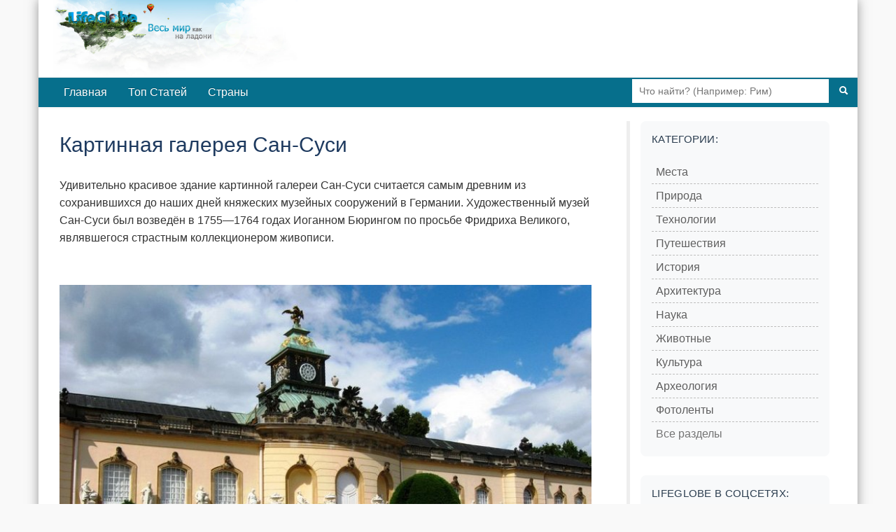

--- FILE ---
content_type: text/html; charset=utf-8
request_url: https://lifeglobe.net/entry/4558
body_size: 5297
content:
<!DOCTYPE html><html lang="ru"><head><title>Картинная галерея Сан-Суси</title><meta charset="UTF-8"><meta name="viewport" content="width=device-width, initial-scale=1.0"><link rel="icon" type="image/x-icon" href="/favicon.ico"><link rel="shortcut icon" type="image/x-icon" href="/favicon.ico"><meta property="og:type" content="article"><meta property="og:title" content="Картинная галерея Сан-Суси"><meta name="description" content="Удивительно красивое здание картинной галереи Сан-Суси считается самым древним из сохранившихся до наших дней княжеских музейных сооружений в Германии."><meta property="og:image" content="https://lifeglobe.net/x/entry/4558/4089701334_725d6bf2bb_b.jpg"><meta property="og:image:type" content="image/jpeg"><meta property="og:image:width" content="800"><meta property="og:image:height" content="533"><meta property="og:url" content="https://lifeglobe.net/entry/4558"><script type="text/javascript">window.q=[];window.$=function(f){q.push(f)}</script><link rel="canonical" href="https://lifeglobe.net/entry/4558"><link rel="preload" as="image" href="/x/entry/4558/4089701334_725d6bf2bb_b.jpg" fetchpriority="high"><link rel="stylesheet" href="/vite/variables.css"><link rel="stylesheet" href="/vite/base.css"><link rel="stylesheet" href="/vite/article.css"><link rel="stylesheet" href="/vite/desktop.css" media="(min-width: 1024px)"><link rel="stylesheet" href="/vite/sidebar.css" media="(min-width: 768px)"><meta name="yandex-verification" content="4975296564080316"></head><body><!--#topBar--><div class="container page logo"><div id="header"><a id="logoLink" href="/" title="LifeGlobe.net - главная"></a><br clear="all"></div><div class="navbar navbar-inverse"><div class="navbar-inner"><div class="searchBar"><form method="get" action="/search"><input type="text" name="q" placeholder="Что найти? (Например: Рим)"><button type="submit" aria-label="Поиск"><i class="icon-search icon-white"></i></button></form></div><ul class="nav"><li><a href="/">Главная</a></li><li><a href="/top">Топ Статей</a></li><li><a href="/countries">Страны</a></li></ul></div></div><div class="row page-container"><main class="span8" id="page-content"><div class="span8"><style>.postBody { position: relative; }
.entry-edit-icon { position: absolute; top: 0; right: 0; opacity: 0.6; transition: opacity 0.2s; }
.entry-edit-icon:hover { opacity: 1; }
.entry-edit-icon a { color: #666; font-size: 20px; text-decoration: none; display: inline-block; padding: 5px; }
.entry-edit-icon a:hover { color: #0088cc; }
.credits .editorialNote { color: #555; font-size: 12px; font-weight: 400; }
.credits .editorialNote + .editorialNote { padding-left: 12px; }
</style><div class="postBody"><h1>Картинная галерея Сан-Суси</h1> <p>Удивительно красивое здание картинной галереи Сан-Суси считается самым древним из сохранившихся до наших дней княжеских музейных сооружений в Германии. Художественный музей Сан-Суси был возведён в 1755—1764 годах Иоганном Бюрингом по просьбе Фридриха Великого, являвшегося страстным коллекционером живописи.&nbsp;</p> <p><img fetchpriority="high" title="Картинная галерея Сан-Суси" src="/x/entry/4558/4089701334_725d6bf2bb_b.jpg" alt="Картинная галерея Сан-Суси" width="770" height="577" decoding="async"></p> <div class="entryPosition"><strong>Запись относится к месту: <a href="/place/189">Потсдам</a></strong></div> <p>В 1961 году, когда готова была лишь внешняя часть галереи, известный французский писатель Жан-Батист Аржан отправил Фридриху II письмо, в котором восхищался строящимся зданием и называл самым красивым сооружением после собора Святого Петра в Риме.</p> <p><img title="Художественный музей" src="/x/entry/4558/8506736.jpg" alt="Художественный музей" width="770" height="507" loading="lazy" decoding="async"></p> <p>Бюринг возвёл вытянутое приземистое здание, обращённый к саду фасад которого украшен 18ю мраморными скульптурами, стоящими в простенках между доходящими до пола окнами.</p> <p><a href="/entry/4558"><img title="Картинная галерея Сан-Суси" src="/x/entry/4558/Bildergalerie_Potsdam.JPG" alt="Картинная галерея Сан-Суси" width="770" height="577" loading="lazy" decoding="async"></a></p> <p>Скульптуры, выполненные Хеймюллером и Бенкертом, являются аллегорическими образами искусств и наук.&nbsp;Центр музея венчает необычный красивый купол.</p> <p><img title="Купол" src="/x/entry/4558/b-1.jpg" alt="Купол" width="770" height="608" loading="lazy" decoding="async"></p> <p>Галерея находится в восточной части <a href="/entry/4567" target="_blank">дворцово-паркового ансамбля Сан-Суси</a>. Сегодня здесь хранится колоссальная коллекция итальянской, голландской и французской живописи, экспозиционирующаяся в роскошных интерьерах здания, с позолоченными орнаментами потолков мраморными полами.</p> <p><img title="Картины" src="/x/entry/4558/Potsdam_Schloss_Sanssouci_Bildergalerie.jpg" alt="Картины" width="763" height="566" loading="lazy" decoding="async"><img title="Галерея" src="/x/entry/4558/Sanssouci_Bildergalerie.jpg" alt="Галерея" width="770" height="494" loading="lazy" decoding="async"></p> <p>Картины висят в массивных позолоченных рамах на зелёных барочных стенах.</p> <p><img title="Современность" src="/x/entry/4558/bildergalerie.jpg" alt="Современность" width="740" height="400" loading="lazy" decoding="async"><img title="Зал" src="/x/entry/4558/f.jpg" alt="Зал" width="770" height="511" loading="lazy" decoding="async"><img title="Караваджо" src="/x/entry/4558/The_Incredulity_of_Saint_Thomas_by_Caravaggio.jpg" alt="Караваджо" width="770" height="558" loading="lazy" decoding="async"></p> <p>Зеркальный зал Картинной галереи.</p> <p><img title="Зал Зеркал" src="/x/entry/4558/1.jpg" alt="Зал Зеркал" width="770" height="511" loading="lazy" decoding="async"></p> <p>После Второй Мировой войны многие бесценные полотна были утрачены, часть из них сегодня висят в частных коллекциях российских олигархов, а в картинной галерее Сан-Суси на месте похищенных полотен символически висит несколько пустых рам, в память о потерянных картинах .</p> <p><img title="Галерея Сан-Суси" src="/x/entry/4558/Sanssouci_B.jpg" alt="Галерея Сан-Суси" width="770" height="577" loading="lazy" decoding="async"><img title="Картинная галерея сзади" src="/x/entry/4558/neuekammernsanssouci.jpg" alt="Картинная галерея сзади" width="770" height="511" loading="lazy" decoding="async"></p> </div><p class="meta postDetails"><span title="Обновлено">Обновлено: <time datetime="2013-02-03T12:42:32.000Z">3 февраля 2013</time></span>  | Категории:  <a href="/?t=PLACES">Места</a>, <a href="/?t=HISTORY">История</a>, <a href="/?t=ARCHITECTURE">Архитектура</a></p><div class="credits"><span class="vote details"><div class="shareTitle">Оцените статью, поделившись с друзьями</div><div class="share-buttons-root"></div><div class="shareTitle">Либо с помощью кнопки:</div><!-- React voting buttons--><div class="voting-buttons-root" data-entry-id="4558" data-rating="3"></div><hr></span><span class="editorialNote">Редакция LifeGlobe.net</span><span class="editorialNote">Просмотров: 10116</span></div><h3 class="related-title">Другие материалы об этом месте</h3><ul class="related"><li><!-- Blog entry--><a class="title" href="/entry/4555" id="se4555"><img src="/art/4555.jpg" width="180" height="180" data-link="se4555" alt="" loading="lazy" decoding="async"/>Новый дворец в Потсдаме</a></li><li><!-- Blog entry--><a class="title" href="/entry/4554" id="se4554"><img src="/art/4554.jpg" width="180" height="180" data-link="se4554" alt="" loading="lazy" decoding="async"/>Дворец Шарлоттенхоф в Потсдаме</a></li><li><!-- Blog entry--><a class="title" href="/entry/4553" id="se4553"><img src="/art/4553.jpg" width="180" height="180" data-link="se4553" alt="" loading="lazy" decoding="async"/>Оранжерейный дворец в Потсдаме</a></li><li><!-- Blog entry--><a class="title" href="/entry/15709" id="se15709"><img src="/art/15709.jpg" width="180" height="180" data-link="se15709" alt="" loading="lazy" decoding="async"/>Экзотическая насосная станция в Потсдаме</a></li><li><!-- Blog entry--><a class="title" href="/entry/14107" id="se14107"><img src="/art/14107.jpg" width="180" height="180" data-link="se14107" alt="" loading="lazy" decoding="async"/>Башня Эйнштейна - обсерватория в честь великого ученого</a></li><li><!-- Blog entry--><a class="title" href="/entry/4567" id="se4567"><img src="/art/4567.jpg" width="180" height="180" data-link="se4567" alt="" loading="lazy" decoding="async"/>Сан-Суси. Дворцово-парковый ансамбль в Потсдаме</a></li><li><!-- Blog entry--><a class="title" href="/entry/4564" id="se4564"><img src="/art/4564.jpg" width="180" height="180" data-link="se4564" alt="" loading="lazy" decoding="async"/>Дворец Сан-Суси в Потсдаме</a></li><li><!-- Blog entry--><a class="title" href="/entry/4562" id="se4562"><img src="/art/4562.jpg" width="180" height="180" data-link="se4562" alt="" loading="lazy" decoding="async"/>Храм Дружбы в Сан-Суси</a></li><li><!-- Blog entry--><a class="title" href="/entry/4561" id="se4561"><img src="/art/4561.jpg" width="180" height="180" data-link="se4561" alt="" loading="lazy" decoding="async"/>Античный храм в Сан-Суси</a></li><li><!-- Blog entry--><a class="title" href="/entry/4560" id="se4560"><img src="/art/4560.jpg" width="180" height="180" data-link="se4560" alt="" loading="lazy" decoding="async"/>Церковь Фриденскирхе в Сан-Суси</a></li></ul><a name="comments"></a><div id="commentBox" data-type="blog" data-id="4558" data-user-role="0"></div><a name="comments-end"></a><!-- Admin components (only for admins and authors)--><!-- Related content manager React component (only for admins)--><!-- Structured data for search engines--><script type="application/ld+json">{"@context":"https://schema.org","@type":"Article","headline":"Картинная галерея Сан-Суси","description":"Удивительно красивое здание картинной галереи Сан-Суси считается самым древним из сохранившихся до наших дней княжеских музейных сооружений в Германии.","image":"https://lifeglobe.net/x/entry/4558/4089701334_725d6bf2bb_b.jpg","datePublished":"2013-01-12T17:58:37.000Z","dateModified":"2013-02-03T12:42:32.000Z"}</script></div></main><div class="span3" id="right-col"><div class="block menu-block"><h4>Категории:</h4><div class="menu2cols"><ul class="menu"><li><i>></i><a href="/?t=PLACES">Места</a></li><li><i>></i><a href="/?t=NATURE">Природа</a></li><li><i>></i><a href="/?t=TECHNOLOGIES">Технологии</a></li><li><i>></i><a href="/?t=TRAVEL">Путешествия</a></li><li><i>></i><a href="/?t=HISTORY">История</a></li><li><i>></i><a href="/?t=ARCHITECTURE">Архитектура</a></li></ul><ul class="menu"><li><i>></i><a href="/science">Наука</a></li><li><i>></i><a href="/animals">Животные</a></li><li><i>></i><a href="/culture">Культура</a></li><li><i>></i><a href="/archeology">Археология</a></li><li><i>></i><a href="/photos">Фотоленты</a></li></ul></div><div class="menu-all-sections"><a class="menu-all-sections__link" href="/sections">Все разделы</a></div></div><div class="block"><h4>LifeGlobe в Соцсетях:</h4><div class="social-links"><a href="https://vk.com/club16321937" rel="nofollow noopener noreferrer" target="_blank"><img src="/media/share/vk.png" alt="VK"></a></div></div><div class="block menu-block"><h4>Континенты</h4><div class="menu2cols"><ul class="menu"><li><i>»</i><a href="/place/69">Австралия</a></li><li><i>»</i><a href="/place/159">Азия</a></li><li><i>»</i><a href="/place/46">Африка</a></li></ul><ul class="menu"><li><i>»</i><a href="/place/76">Европа</a></li><li><i>»</i><a href="/place/111">Северная Америка</a></li><li><i>»</i><a href="/place/113">Южная Америка</a></li></ul></div></div><div id="latestComments"><script>var latestCommentsData = [[16404, '/media/t128/16404.jpg', '/entry/16404', 'Исмаил аль-Джазари и первые кодовые замки: инженерные чудеса XII века', 39, 1],[16403, '/media/t128/16403.jpg', '/entry/16403', '7000 дата-центров в “неподходящем” климате: цена близости к рынку', 31, 1],[16399, '/media/t128/16399.jpg', '/entry/16399', 'Арктотерий ангустиденс - самый крупный медведь планеты', 41, 1],[16398, '/media/t128/16398.jpg', '/entry/16398', 'Почему запахи так легко пробуждают воспоминания', 35, 1],[16397, '/media/t128/16397.jpg', '/entry/16397', 'Когда Антарктида уже теряла лёд: что произошло 9 тысяч лет назад', 56, 1],[35, '/media/t128/35.jpg', '/blogs/details?id=35', 'Херсонес Таврический — история древнего города, археология и Новый Херсонес', 22097, 3],[16383, '/media/t128/16383.jpg', '/entry/16383', 'Планетарий Порту: путешествие по Вселенной под куполом Сералвеш', 108, 1],[16381, '/media/t128/16381.jpg', '/entry/16381', 'Глубинное золото Китая: находка, меняющая баланс', 169, 1],[16380, '/media/t128/16380.jpg', '/entry/16380', 'Неандертальцы научились добывать огонь 400 тысяч лет назад', 125, 1],[16379, '/media/t128/16379.jpg', '/entry/16379', 'Кинза и здоровье: что говорит наука о привычной зелени', 148, 1]];</script></div></div></div><div id="footer"><div class="inner">Использование материалов возможно только при условии размещения обратной ссылки © 2009-2026</div><small>Используя сайт, вы соглашаетесь с
 <a href="/policy">Политикой конфиденциальности</a>.</small><div class="menu"><a href="/contacts">Контакты</a> | <a href="/abouts">О сайте</a></div></div></div><script type="module" src="/vite/features-lazy.js"></script><script type="text/javascript">(function(m,e,t,r,i,k,a){m[i]=m[i]||function(){(m[i].a=m[i].a||[]).push(arguments)};
m[i].l=1*new Date();k=e.createElement(t),a=e.getElementsByTagName(t)[0],k.async=1,k.src=r,a.parentNode.insertBefore(k,a)})
(window, document, "script", "https://mc.yandex.ru/metrika/tag.js", "ym");

ym(56461897, "init", {
  clickmap:true,
  trackLinks:true,
  accurateTrackBounce:true
 });</script><noscript><div><img src="https://mc.yandex.ru/watch/56461897" style="position:absolute; left:-9999px;" alt=""/></div></noscript></body></html>

--- FILE ---
content_type: application/javascript
request_url: https://lifeglobe.net/vite/share.js
body_size: 10012
content:
import{r as t,j as e,c as n}from"./index-BQZHmxH8.js";function r(t){return t&&t.__esModule&&Object.prototype.hasOwnProperty.call(t,"default")?t.default:t}var o,i,a={exports:{}};const c=r((o||(o=1,i=a,function(){var t={}.hasOwnProperty;function e(){for(var t="",e=0;e<arguments.length;e++){var o=arguments[e];o&&(t=r(t,n(o)))}return t}function n(n){if("string"==typeof n||"number"==typeof n)return n;if("object"!=typeof n)return"";if(Array.isArray(n))return e.apply(null,n);if(n.toString!==Object.prototype.toString&&!n.toString.toString().includes("[native code]"))return n.toString();var o="";for(var i in n)t.call(n,i)&&n[i]&&(o=r(o,i));return o}function r(t,e){return e?t?t+" "+e:t+e:t}i.exports?(e.default=e,i.exports=e):window.classNames=e}()),a.exports));var s,l,u,d,w,p,h={exports:{}},f={exports:{}};function m(){if(l)return s;l=1;var t=1e3,e=60*t,n=60*e,r=24*n,o=365.25*r;function i(t,e,n){if(!(t<e))return t<1.5*e?Math.floor(t/e)+" "+n:Math.ceil(t/e)+" "+n+"s"}return s=function(a,c){c=c||{};var s,l=typeof a;if("string"===l&&a.length>0)return function(i){if((i=String(i)).length>100)return;var a=/^((?:\d+)?\.?\d+) *(milliseconds?|msecs?|ms|seconds?|secs?|s|minutes?|mins?|m|hours?|hrs?|h|days?|d|years?|yrs?|y)?$/i.exec(i);if(!a)return;var c=parseFloat(a[1]);switch((a[2]||"ms").toLowerCase()){case"years":case"year":case"yrs":case"yr":case"y":return c*o;case"days":case"day":case"d":return c*r;case"hours":case"hour":case"hrs":case"hr":case"h":return c*n;case"minutes":case"minute":case"mins":case"min":case"m":return c*e;case"seconds":case"second":case"secs":case"sec":case"s":return c*t;case"milliseconds":case"millisecond":case"msecs":case"msec":case"ms":return c;default:return}}(a);if("number"===l&&!1===isNaN(a))return c.long?i(s=a,r,"day")||i(s,n,"hour")||i(s,e,"minute")||i(s,t,"second")||s+" ms":function(o){if(o>=r)return Math.round(o/r)+"d";if(o>=n)return Math.round(o/n)+"h";if(o>=e)return Math.round(o/e)+"m";if(o>=t)return Math.round(o/t)+"s";return o+"ms"}(a);throw new Error("val is not a non-empty string or a valid number. val="+JSON.stringify(a))}}function g(){return u||(u=1,function(t,e){var n;function r(t){function r(){if(r.enabled){var t=r,o=+new Date,i=o-(n||o);t.diff=i,t.prev=n,t.curr=o,n=o;for(var a=new Array(arguments.length),c=0;c<a.length;c++)a[c]=arguments[c];a[0]=e.coerce(a[0]),"string"!=typeof a[0]&&a.unshift("%O");var s=0;a[0]=a[0].replace(/%([a-zA-Z%])/g,function(n,r){if("%%"===n)return n;s++;var o=e.formatters[r];if("function"==typeof o){var i=a[s];n=o.call(t,i),a.splice(s,1),s--}return n}),e.formatArgs.call(t,a),(r.log||e.log||function(){}.bind()).apply(t,a)}}return r.namespace=t,r.enabled=e.enabled(t),r.useColors=e.useColors(),r.color=function(t){var n,r=0;for(n in t)r=(r<<5)-r+t.charCodeAt(n),r|=0;return e.colors[Math.abs(r)%e.colors.length]}(t),"function"==typeof e.init&&e.init(r),r}(e=f.exports=r.debug=r.default=r).coerce=function(t){return t instanceof Error?t.stack||t.message:t},e.disable=function(){e.enable("")},e.enable=function(t){e.save(t),e.names=[],e.skips=[];for(var n=("string"==typeof t?t:"").split(/[\s,]+/),r=n.length,o=0;o<r;o++)n[o]&&("-"===(t=n[o].replace(/\*/g,".*?"))[0]?e.skips.push(new RegExp("^"+t.substr(1)+"$")):e.names.push(new RegExp("^"+t+"$")))},e.enabled=function(t){var n,r;for(n=0,r=e.skips.length;n<r;n++)if(e.skips[n].test(t))return!1;for(n=0,r=e.names.length;n<r;n++)if(e.names[n].test(t))return!0;return!1},e.humanize=m(),e.names=[],e.skips=[],e.formatters={}}(0,f.exports)),f.exports}const b=r(function(){if(p)return w;p=1;var t=(d||(d=1,function(t,e){var n={};function r(){var t;try{t=e.storage.debug}catch(r){}return!t&&"undefined"!=typeof process&&"env"in process&&(t=n.DEBUG),t}(e=h.exports=g()).log=function(){return"object"==typeof console&&console.log&&Function.prototype.apply.call(console.log,console,arguments)},e.formatArgs=function(t){var n=this.useColors;if(t[0]=(n?"%c":"")+this.namespace+(n?" %c":" ")+t[0]+(n?"%c ":" ")+"+"+e.humanize(this.diff),n){var r="color: "+this.color;t.splice(1,0,r,"color: inherit");var o=0,i=0;t[0].replace(/%[a-zA-Z%]/g,function(t){"%%"!==t&&(o++,"%c"===t&&(i=o))}),t.splice(i,0,r)}},e.save=function(t){try{null==t?e.storage.removeItem("debug"):e.storage.debug=t}catch(n){}},e.load=r,e.useColors=function(){return!("undefined"==typeof window||!window.process||"renderer"!==window.process.type)||"undefined"!=typeof document&&document.documentElement&&document.documentElement.style&&document.documentElement.style.WebkitAppearance||"undefined"!=typeof window&&window.console&&(window.console.firebug||window.console.exception&&window.console.table)||"undefined"!=typeof navigator&&navigator.userAgent&&navigator.userAgent.toLowerCase().match(/firefox\/(\d+)/)&&parseInt(RegExp.$1,10)>=31||"undefined"!=typeof navigator&&navigator.userAgent&&navigator.userAgent.toLowerCase().match(/applewebkit\/(\d+)/)},e.storage="undefined"!=typeof chrome&&void 0!==chrome.storage?chrome.storage.local:function(){try{return window.localStorage}catch(t){}}(),e.colors=["lightseagreen","forestgreen","goldenrod","dodgerblue","darkorchid","crimson"],e.formatters.j=function(t){try{return JSON.stringify(t)}catch(e){return"[UnexpectedJSONParseError]: "+e.message}},e.enable(r())}(0,h.exports)),h.exports)("jsonp");w=function(r,o,i){"function"==typeof o&&(i=o,o={});o||(o={});var a,c,s=o.prefix||"__jp",l=o.name||s+e++,u=o.param||"callback",d=null!=o.timeout?o.timeout:6e4,w=encodeURIComponent,p=document.getElementsByTagName("script")[0]||document.head;d&&(c=setTimeout(function(){h(),i&&i(new Error("Timeout"))},d));function h(){a.parentNode&&a.parentNode.removeChild(a),window[l]=n,c&&clearTimeout(c)}return window[l]=function(e){t("jsonp got",e),h(),i&&i(null,e)},r=(r+=(~r.indexOf("?")?"&":"?")+u+"="+w(l)).replace("?&","?"),t('jsonp req "%s"',r),(a=document.createElement("script")).src=r,p.parentNode.insertBefore(a,p),function(){window[l]&&h()}};var e=0;function n(){}return w}());var y=Object.defineProperty,v=Object.defineProperties,k=Object.getOwnPropertyDescriptors,j=Object.getOwnPropertySymbols,x=Object.prototype.hasOwnProperty,C=Object.prototype.propertyIsEnumerable,S=(t,e,n)=>e in t?y(t,e,{enumerable:!0,configurable:!0,writable:!0,value:n}):t[e]=n,O=(t,e)=>{for(var n in e||(e={}))x.call(e,n)&&S(t,n,e[n]);if(j)for(var n of j(e))C.call(e,n)&&S(t,n,e[n]);return t},W=(t,e)=>v(t,k(e)),_=(t,e)=>{var n={};for(var r in t)x.call(t,r)&&e.indexOf(r)<0&&(n[r]=t[r]);if(null!=t&&j)for(var r of j(t))e.indexOf(r)<0&&C.call(t,r)&&(n[r]=t[r]);return n};function N(t){return n=>{var r=n,{bgStyle:o={},borderRadius:i=0,iconFillColor:a="white",round:c=!1,size:s=64}=r,l=_(r,["bgStyle","borderRadius","iconFillColor","round","size"]);return e.jsxs("svg",W(O({viewBox:"0 0 64 64",width:s,height:s},l),{children:[c?e.jsx("circle",{cx:"32",cy:"32",r:"32",fill:t.color,style:o}):e.jsx("rect",{width:"64",height:"64",rx:i,ry:i,fill:t.color,style:o}),e.jsx("path",{d:t.path,fill:a})]}))}}class A extends Error{constructor(t){super(t),this.name="AssertionError"}}function H(t,e){if(!t)throw new A(e)}function E(t){const e=Object.entries(t).filter(([,t])=>null!=t).map(([t,e])=>`${encodeURIComponent(t)}=${encodeURIComponent(String(e))}`);return e.length>0?`?${e.join("&")}`:""}function z(t){var n=t,{beforeOnClick:r,children:o,className:i,disabled:a,disabledStyle:s={opacity:.6},forwardedRef:l,htmlTitle:u,networkLink:d,networkName:w,onClick:p,onShareWindowClose:h,openShareDialogOnClick:f=!0,opts:m,resetButtonStyle:g=!0,style:b,title:y,url:v,windowHeight:k=400,windowPosition:j="windowCenter",windowWidth:x=550}=n,C=_(n,["beforeOnClick","children","className","disabled","disabledStyle","forwardedRef","htmlTitle","networkLink","networkName","onClick","onShareWindowClose","openShareDialogOnClick","opts","resetButtonStyle","style","title","url","windowHeight","windowPosition","windowWidth"]);const S=c("react-share__ShareButton",{"react-share__ShareButton--disabled":!!a,disabled:!!a},i),N=O(O(g?{backgroundColor:"transparent",border:"none",padding:0,font:"inherit",color:"inherit",cursor:"pointer"}:{},b),a&&s);return e.jsx("button",W(O({},C),{className:S,onClick:async t=>{const e=d(v,m);if(!a){if(t.preventDefault(),r){const t=r();(n=t)&&("object"==typeof n||"function"==typeof n)&&"then"in n&&"function"==typeof n.then&&await t}var n,o,i;if(f){!function(t,e,n){var r=e,{height:o,width:i}=r,a=_(r,["height","width"]);const c=O({height:o,width:i,location:"no",toolbar:"no",status:"no",directories:"no",menubar:"no",scrollbars:"yes",resizable:"no",centerscreen:"yes",chrome:"yes"},a),s=window.open(t,"",Object.keys(c).map(t=>`${t}=${c[t]}`).join(", "));if(n){const t=window.setInterval(()=>{try{(null===s||s.closed)&&(window.clearInterval(t),n(s))}catch(e){}},1e3)}}(e,O({height:k,width:x},"windowCenter"===j?(o=x,i=k,{left:window.outerWidth/2+(window.screenX||window.screenLeft||0)-o/2,top:window.outerHeight/2+(window.screenY||window.screenTop||0)-i/2}):((t,e)=>({top:(window.screen.height-e)/2,left:(window.screen.width-t)/2}))(x,k)),h)}p&&p(t,e)}},ref:l,style:N,title:u,children:o}))}function P(n,r,o,i){const a=(t,a)=>{const c=o(t),s=O({},t);return Object.keys(c).forEach(t=>{delete s[t]}),e.jsx(z,W(O(O({},i),s),{forwardedRef:a,networkName:n,networkLink:r,opts:c}))};return a.displayName=`ShareButton-${n}`,t.forwardRef(a)}function R(n){var r=n,{children:o=t=>t,className:i,getCount:a,url:s}=r,l=_(r,["children","className","getCount","url"]);const u=function(){const e=t.useRef(!1);return t.useEffect(()=>(e.current=!0,()=>{e.current=!1}),[]),t.useCallback(()=>e.current,[])}(),[d,w]=t.useState(void 0),[p,h]=t.useState(!1);return t.useEffect(()=>{h(!0),a(s,t=>{u()&&(w(t),h(!1))})},[s]),e.jsx("span",W(O({className:c("react-share__ShareCount",i)},l),{children:!p&&void 0!==d&&o(d)}))}function I(t){const n=n=>e.jsx(R,O({getCount:t},n));return n.displayName=`ShareCount(${t.name})`,n}P("bluesky",function(t,{title:e,separator:n}){return H(t,"bluesky.url"),"https://bsky.app/intent/compose"+E({text:e?e+n+t:t})},t=>({title:t.title,separator:t.separator||" "}),{windowWidth:660,windowHeight:460,windowPosition:"windowCenter"}),P("email",function(t,{subject:e,body:n,separator:r}){return"mailto:"+E({subject:e,body:n?n+r+t:t})},t=>({subject:t.subject,body:t.body,separator:t.separator||" "}),{openShareDialogOnClick:!1,onClick:(t,e)=>{window.location.href=e}}),P("facebookmessenger",function(t,{appId:e,redirectUri:n,to:r}){return"https://www.facebook.com/dialog/send"+E({link:t,redirect_uri:n||t,app_id:e,to:r})},t=>({appId:t.appId,redirectUri:t.redirectUri,to:t.to}),{windowWidth:1e3,windowHeight:820}),P("facebook",function(t,{hashtag:e}){return H(t,"facebook.url"),"https://www.facebook.com/sharer/sharer.php"+E({u:t,hashtag:e})},t=>({hashtag:t.hashtag}),{windowWidth:550,windowHeight:400}),I(function(t,e){b(`https://graph.facebook.com/?id=${t}&fields=og_object{engagement}`,(t,n)=>{e(!t&&n&&n.og_object&&n.og_object.engagement?n.og_object.engagement.count:void 0)})}),P("hatena",function(t,{title:e}){return H(t,"hatena.url"),`http://b.hatena.ne.jp/add?mode=confirm&url=${t}&title=${e}`},t=>({title:t.title}),{windowWidth:660,windowHeight:460,windowPosition:"windowCenter"}),I(function(t,e){b("https://bookmark.hatenaapis.com/count/entry"+E({url:t}),(t,n)=>{e(null!=n?n:void 0)})}),P("instapaper",function(t,{title:e,description:n}){return H(t,"instapaper.url"),"http://www.instapaper.com/hello2"+E({url:t,title:e,description:n})},t=>({title:t.title,description:t.description}),{windowWidth:500,windowHeight:500,windowPosition:"windowCenter"}),P("line",function(t,{title:e}){return H(t,"line.url"),"https://social-plugins.line.me/lineit/share"+E({url:t,text:e})},t=>({title:t.title}),{windowWidth:500,windowHeight:500}),P("linkedin",function(t,{title:e,summary:n,source:r}){return H(t,"linkedin.url"),"https://linkedin.com/shareArticle"+E({url:t,mini:"true",title:e,summary:n,source:r})},({title:t,summary:e,source:n})=>({title:t,summary:e,source:n}),{windowWidth:750,windowHeight:600}),P("livejournal",function(t,{title:e,description:n}){return H(t,"livejournal.url"),"https://www.livejournal.com/update.bml"+E({subject:e,event:n})},t=>({title:t.title,description:t.description}),{windowWidth:660,windowHeight:460}),P("mailru",function(t,{title:e,description:n,imageUrl:r}){return H(t,"mailru.url"),"https://connect.mail.ru/share"+E({url:t,title:e,description:n,image_url:r})},t=>({title:t.title,description:t.description,imageUrl:t.imageUrl}),{windowWidth:660,windowHeight:460});const $=N({color:"#F97400",path:"M39,30c-1,0-3,2-7,2s-6-2-7-2c-1.1,0-2,0.9-2,2c0,1,0.6,1.5,1,1.7c1.2,0.7,5,2.3,5,2.3l-4.3,5.4   c0,0-0.8,0.9-0.8,1.6c0,1.1,0.9,2,2,2c1,0,1.5-0.7,1.5-0.7S32,39,32,39c0,0,4.5,5.3,4.5,5.3S37,45,38,45c1.1,0,2-0.9,2-2   c0-0.6-0.8-1.6-0.8-1.6L35,36c0,0,3.8-1.6,5-2.3c0.4-0.3,1-0.7,1-1.7C41,30.9,40.1,30,39,30z M32,15c-3.9,0-7,3.1-7,7s3.1,7,7,7c3.9,0,7-3.1,7-7S35.9,15,32,15z M32,25.5   c-1.9,0-3.5-1.6-3.5-3.5c0-1.9,1.6-3.5,3.5-3.5c1.9,0,3.5,1.6,3.5,3.5C35.5,23.9,33.9,22.5,35,22.5z "});const K=P("ok",function(t,{title:e,description:n,image:r}){return H(t,"ok.url"),"https://connect.ok.ru/offer"+E({url:t,title:e,description:n,imageUrl:r})},t=>({title:t.title,description:t.description,image:t.image}),{windowWidth:588,windowHeight:480,windowPosition:"screenCenter"});I(function(t,e){window.OK||(window.OK={Share:{count:function(t,e){var n,r;null==(r=(n=window.OK.callbacks)[t])||r.call(n,e)}},callbacks:[]});const n=window.OK.callbacks.length;return window.ODKL={updateCount(t,e){var n,r;const o=""===t?0:parseInt(t.replace("react-share-",""),10);null==(r=(n=window.OK.callbacks)[o])||r.call(n,""===e?void 0:parseInt(e,10))}},window.OK.callbacks.push(e),b("https://connect.ok.ru/dk"+E({"st.cmd":"extLike",uid:`react-share-${n}`,ref:t}))}),P("pinterest",function(t,{media:e,description:n,pinId:r}){return r?`https://pinterest.com/pin/${r}/repin/x/`:(H(t,"pinterest.url"),H(e,"pinterest.media"),"https://pinterest.com/pin/create/button/"+E({url:t,media:e,description:n}))},t=>({media:t.media,description:t.description,pinId:t.pinId}),{windowWidth:1e3,windowHeight:730}),I(function(t,e){b("https://api.pinterest.com/v1/urls/count.json"+E({url:t}),(t,n)=>{e(n?n.count:void 0)})}),P("pocket",function(t,{title:e}){return H(t,"pocket.url"),"https://getpocket.com/save"+E({url:t,title:e})},t=>({title:t.title}),{windowWidth:500,windowHeight:500}),P("reddit",function(t,{title:e}){return H(t,"reddit.url"),"https://www.reddit.com/web/submit"+E({url:t,title:e})},t=>({title:t.title}),{windowWidth:660,windowHeight:460,windowPosition:"windowCenter"}),P("gab",function(t,{title:e}){return H(t,"gab.url"),"https://gab.com/compose"+E({url:t,text:e})},t=>({title:t.title}),{windowWidth:660,windowHeight:640,windowPosition:"windowCenter"}),I(function(t,e){b(`https://www.reddit.com/api/info.json?limit=1&url=${t}`,{param:"jsonp"},(t,n)=>{e(!t&&n&&n.data&&n.data.children.length>0&&n.data.children[0].data.score?n.data.children[0].data.score:void 0)})});const L=N({color:"#25A3E3",path:"m45.90873,15.44335c-0.6901,-0.0281 -1.37668,0.14048 -1.96142,0.41265c-0.84989,0.32661 -8.63939,3.33986 -16.5237,6.39174c-3.9685,1.53296 -7.93349,3.06593 -10.98537,4.24067c-3.05012,1.1765 -5.34694,2.05098 -5.4681,2.09312c-0.80775,0.28096 -1.89996,0.63566 -2.82712,1.72788c-0.23354,0.27218 -0.46884,0.62161 -0.58825,1.10275c-0.11941,0.48114 -0.06673,1.09222 0.16682,1.5716c0.46533,0.96052 1.25376,1.35737 2.18443,1.71383c3.09051,0.99037 6.28638,1.93508 8.93263,2.8236c0.97632,3.44171 1.91401,6.89571 2.84116,10.34268c0.30554,0.69185 0.97105,0.94823 1.65764,0.95525l-0.00351,0.03512c0,0 0.53908,0.05268 1.06412,-0.07375c0.52679,-0.12292 1.18879,-0.42846 1.79109,-0.99212c0.662,-0.62161 2.45836,-2.38812 3.47683,-3.38552l7.6736,5.66477l0.06146,0.03512c0,0 0.84989,0.59703 2.09312,0.68132c0.62161,0.04214 1.4399,-0.07726 2.14229,-0.59176c0.70766,-0.51626 1.1765,-1.34683 1.396,-2.29506c0.65673,-2.86224 5.00979,-23.57745 5.75257,-27.00686l-0.02107,0.08077c0.51977,-1.93157 0.32837,-3.70159 -0.87096,-4.74991c-0.60054,-0.52152 -1.2924,-0.7498 -1.98425,-0.77965l0,0.00176zm-0.2072,3.29069c0.04741,0.0439 0.0439,0.0439 0.00351,0.04741c-0.01229,-0.00351 0.14048,0.2072 -0.15804,1.32576l-0.01229,0.04214l-0.00878,0.03863c-0.75858,3.50668 -5.15554,24.40802 -5.74203,26.96472c-0.08077,0.34417 -0.11414,0.31959 -0.09482,0.29852c-0.1756,-0.02634 -0.50045,-0.16506 -0.52679,-0.1756l-13.13468,-9.70175c4.4988,-4.33199 9.09945,-8.25307 13.744,-12.43229c0.8218,-0.41265 0.68483,-1.68573 -0.29852,-1.70681c-1.04305,0.24584 -1.92279,0.99564 -2.8798,1.47502c-5.49971,3.2626 -11.11882,6.13186 -16.55882,9.49279c-2.792,-0.97105 -5.57873,-1.77704 -8.15298,-2.57601c2.2336,-0.89555 4.00889,-1.55579 5.75608,-2.23009c3.05188,-1.1765 7.01687,-2.7042 10.98537,-4.24067c7.94051,-3.06944 15.92667,-6.16346 16.62028,-6.43037l0.05619,-0.02283l0.05268,-0.02283c0.19316,-0.0878 0.30378,-0.09658 0.35471,-0.10009c0,0 -0.01756,-0.05795 -0.00351,-0.04566l-0.00176,0zm-20.91715,22.0638l2.16687,1.60145c-0.93418,0.91311 -1.81743,1.77353 -2.45485,2.38812l0.28798,-3.98957"});const M=P("telegram",function(t,{title:e}){return H(t,"telegram.url"),"https://telegram.me/share/url"+E({url:t,text:e})},t=>({title:t.title}),{windowWidth:550,windowHeight:400});P("threads",function(t,{title:e}){return H(t,"threads.url"),"https://threads.net/intent/post"+E({url:t,text:e})},t=>({title:t.title}),{windowWidth:550,windowHeight:600}),P("tumblr",function(t,{title:e,caption:n,tags:r,posttype:o}){return H(t,"tumblr.url"),"https://www.tumblr.com/widgets/share/tool"+E({canonicalUrl:t,title:e,caption:n,tags:r,posttype:o})},t=>({title:t.title,tags:(t.tags||[]).join(","),caption:t.caption,posttype:t.posttype||"link"}),{windowWidth:660,windowHeight:460}),I(function(t,e){return b("https://api.tumblr.com/v2/share/stats"+E({url:t}),(t,n)=>{e(!t&&n&&n.response?n.response.note_count:void 0)})}),P("twitter",function(t,{title:e,via:n,hashtags:r=[],related:o=[]}){return H(t,"twitter.url"),H(Array.isArray(r),"twitter.hashtags is not an array"),H(Array.isArray(o),"twitter.related is not an array"),"https://twitter.com/intent/tweet"+E({url:t,text:e,via:n,hashtags:r.length>0?r.join(","):void 0,related:o.length>0?o.join(","):void 0})},t=>({hashtags:t.hashtags,title:t.title,via:t.via,related:t.related}),{windowWidth:550,windowHeight:400});const U=N({color:"#7360f2",path:"m31.0,12.3c9.0,0.2 16.4,6.2 18.0,15.2c0.2,1.5 0.3,3.0 0.4,4.6a1.0,1.0 0 0 1 -0.8,1.2l-0.1,0a1.1,1.1 0 0 1 -1.0,-1.2l0,0c-0.0,-1.2 -0.1,-2.5 -0.3,-3.8a16.1,16.1 0 0 0 -13.0,-13.5c-1.0,-0.1 -2.0,-0.2 -3.0,-0.3c-0.6,-0.0 -1.4,-0.1 -1.6,-0.8a1.1,1.1 0 0 1 0.9,-1.2l0.6,0l0.0,-0.0zm10.6,39.2a19.9,19.9 0 0 1 -2.1,-0.6c-6.9,-2.9 -13.2,-6.6 -18.3,-12.2a47.5,47.5 0 0 1 -7.0,-10.7c-0.8,-1.8 -1.6,-3.7 -2.4,-5.6c-0.6,-1.7 0.3,-3.4 1.4,-4.7a11.3,11.3 0 0 1 3.7,-2.8a2.4,2.4 0 0 1 3.0,0.7a39.0,39.0 0 0 1 4.7,6.5a3.1,3.1 0 0 1 -0.8,4.2c-0.3,0.2 -0.6,0.5 -1.0,0.8a3.3,3.3 0 0 0 -0.7,0.7a2.1,2.1 0 0 0 -0.1,1.9c1.7,4.9 4.7,8.7 9.7,10.8a5.0,5.0 0 0 0 2.5,0.6c1.5,-0.1 2.0,-1.8 3.1,-2.7a2.9,2.9 0 0 1 3.5,-0.1c1.1,0.7 2.2,1.4 3.3,2.2a37.8,37.8 0 0 1 3.1,2.4a2.4,2.4 0 0 1 0.7,3.0a10.4,10.4 0 0 1 -4.4,4.8a10.8,10.8 0 0 1 -1.9,0.6c-0.7,-0.2 0.6,-0.2 0,0l0.0,0l0,-0.0zm3.1,-21.4a4.2,4.2 0 0 1 -0.0,0.6a1.0,1.0 0 0 1 -1.9,0.1a2.7,2.7 0 0 1 -0.1,-0.8a10.9,10.9 0 0 0 -1.4,-5.5a10.2,10.2 0 0 0 -4.2,-4.0a12.3,12.3 0 0 0 -3.4,-1.0c-0.5,-0.0 -1.0,-0.1 -1.5,-0.2a0.9,0.9 0 0 1 -0.9,-1.0l0,-0.1a0.9,0.9 0 0 1 0.9,-0.9l0.1,0a14.1,14.1 0 0 1 5.9,1.5a11.9,11.9 0 0 1 6.5,9.3c0,0.1 0.0,0.3 0.0,0.5c0,0.4 0.0,0.9 0.0,1.5l0,0l0.0,0.0zm-5.6,-0.2a1.1,1.1 0 0 1 -1.2,-0.9l0,-0.1a11.3,11.3 0 0 0 -0.2,-1.4a4.0,4.0 0 0 0 -1.5,-2.3a3.9,3.9 0 0 0 -1.2,-0.5c-0.5,-0.1 -1.1,-0.1 -1.6,-0.2a1.0,1.0 0 0 1 -0.8,-1.1l0,0l0,0a1.0,1.0 0 0 1 1.1,-0.8c3.4,0.2 6.0,2.0 6.3,6.2a2.8,2.8 0 0 1 0,0.8a0.8,0.8 0 0 1 -0.8,0.7l0,0l0.0,-0.0z"});const B=P("viber",function(t,{title:e,separator:n}){return H(t,"viber.url"),"viber://forward"+E({text:e?e+n+t:t})},t=>({title:t.title,separator:t.separator||" "}),{windowWidth:660,windowHeight:460}),V=N({color:"#4C75A3",path:"M44.94,44.84h-0.2c-2.17-.36-3.66-1.92-4.92-3.37C39.1,40.66,38,38.81,36.7,39c-1.85.3-.93,3.52-1.71,4.9-0.62,1.11-3.29.91-5.12,0.71-5.79-.62-8.75-3.77-11.35-7.14A64.13,64.13,0,0,1,11.6,26a10.59,10.59,0,0,1-1.51-4.49C11,20.7,12.56,21,14.11,21c1.31,0,3.36-.29,4.32.2C19,21.46,19.57,23,20,24a37.18,37.18,0,0,0,3.31,5.82c0.56,0.81,1.41,2.35,2.41,2.14s1.06-2.63,1.1-4.18c0-1.77,0-4-.5-4.9S25,22,24.15,21.47c0.73-1.49,2.72-1.63,5.12-1.63,2,0,4.84-.23,5.62,1.12s0.25,3.85.2,5.71c-0.06,2.09-.41,4.25,1,5.21,1.09-.12,1.68-1.2,2.31-2A28,28,0,0,0,41.72,24c0.44-1,.91-2.65,1.71-3,1.21-.47,3.15-0.1,4.92-0.1,1.46,0,4.05-.41,4.52.61,0.39,0.85-.75,3-1.1,3.57a61.88,61.88,0,0,1-4.12,5.61c-0.58.78-1.78,2-1.71,3.27,0.05,0.94,1,1.67,1.71,2.35a33.12,33.12,0,0,1,3.92,4.18c0.47,0.62,1.5,2,1.4,2.76C52.66,45.81,46.88,44.24,44.94,44.84Z"});const D=P("vk",function(t,{title:e,image:n,noParse:r,noVkLinks:o}){return H(t,"vk.url"),"https://vk.com/share.php"+E({url:t,title:e,image:n,noparse:r?1:0,no_vk_links:o?1:0})},t=>({title:t.title,image:t.image,noParse:t.noParse,noVkLinks:t.noVkLinks}),{windowWidth:660,windowHeight:460});I(function(t,e){window.VK||(window.VK={}),window.VK.Share={count:(t,e)=>{var n,r;return null==(r=null==(n=window.VK.callbacks)?void 0:n[t])?void 0:r.call(n,e)}},window.VK.callbacks=[];const n=window.VK.callbacks.length;return window.VK.callbacks.push(e),b("https://vk.com/share.php"+E({act:"count",index:n,url:t}))}),P("weibo",function(t,{title:e,image:n}){return H(t,"weibo.url"),"http://service.weibo.com/share/share.php"+E({url:t,title:e,pic:n})},t=>({title:t.title,image:t.image}),{windowWidth:660,windowHeight:550,windowPosition:"screenCenter"});const T=N({color:"#25D366",path:"m42.32286,33.93287c-0.5178,-0.2589 -3.04726,-1.49644 -3.52105,-1.66732c-0.4712,-0.17346 -0.81554,-0.2589 -1.15987,0.2589c-0.34175,0.51004 -1.33075,1.66474 -1.63108,2.00648c-0.30032,0.33658 -0.60064,0.36247 -1.11327,0.12945c-0.5178,-0.2589 -2.17994,-0.80259 -4.14759,-2.56312c-1.53269,-1.37217 -2.56312,-3.05503 -2.86603,-3.57283c-0.30033,-0.5178 -0.03366,-0.80259 0.22524,-1.06149c0.23301,-0.23301 0.5178,-0.59547 0.7767,-0.90616c0.25372,-0.31068 0.33657,-0.5178 0.51262,-0.85437c0.17088,-0.36246 0.08544,-0.64725 -0.04402,-0.90615c-0.12945,-0.2589 -1.15987,-2.79613 -1.58964,-3.80584c-0.41424,-1.00971 -0.84142,-0.88027 -1.15987,-0.88027c-0.29773,-0.02588 -0.64208,-0.02588 -0.98382,-0.02588c-0.34693,0 -0.90616,0.12945 -1.37736,0.62136c-0.4712,0.5178 -1.80194,1.76053 -1.80194,4.27186c0,2.51134 1.84596,4.945 2.10227,5.30747c0.2589,0.33657 3.63497,5.51458 8.80262,7.74113c1.23237,0.5178 2.1903,0.82848 2.94111,1.08738c1.23237,0.38836 2.35599,0.33657 3.24402,0.20712c0.99159,-0.15534 3.04985,-1.24272 3.47963,-2.45956c0.44013,-1.21683 0.44013,-2.22654 0.31068,-2.45955c-0.12945,-0.23301 -0.46601,-0.36247 -0.98382,-0.59548m-9.40068,12.84407l-0.02589,0c-3.05503,0 -6.08417,-0.82849 -8.72495,-2.38189l-0.62136,-0.37023l-6.47252,1.68286l1.73463,-6.29129l-0.41424,-0.64725c-1.70875,-2.71846 -2.6149,-5.85116 -2.6149,-9.07706c0,-9.39809 7.68934,-17.06155 17.15993,-17.06155c4.58253,0 8.88029,1.78642 12.11655,5.02268c3.23625,3.21036 5.02267,7.50812 5.02267,12.06476c-0.0078,9.3981 -7.69712,17.06155 -17.14699,17.06155m14.58906,-31.58846c-3.93529,-3.80584 -9.1133,-5.95471 -14.62789,-5.95471c-11.36055,0 -20.60848,9.2065 -20.61625,20.52564c0,3.61684 0.94757,7.14565 2.75211,10.26282l-2.92557,10.63564l10.93337,-2.85309c3.0136,1.63108 6.4052,2.4958 9.85634,2.49839l0.01037,0c11.36574,0 20.61884,-9.2091 20.62403,-20.53082c0,-5.48093 -2.14111,-10.64081 -6.03239,-14.51915"});const q=P("whatsapp",function(t,{title:e,separator:n}){return H(t,"whatsapp.url"),"https://"+(/(android|iphone|ipad|mobile)/i.test(navigator.userAgent)?"api":"web")+".whatsapp.com/send"+E({text:e?e+n+t:t})},t=>({title:t.title,separator:t.separator||" "}),{windowWidth:550,windowHeight:400});P("workplace",function(t,{quote:e,hashtag:n}){return H(t,"workplace.url"),"https://work.facebook.com/sharer.php"+E({u:t,quote:e,hashtag:n})},t=>({quote:t.quote,hashtag:t.hashtag}),{windowWidth:550,windowHeight:400});const F="ShareButtons-module__shareButtons___dfW5P",J="ShareButtons-module__button___Mo5IE";function Z({url:t,title:n}){const r=t||window.location.href,o=n||document.title;return e.jsxs("div",{className:F,children:[e.jsx(D,{url:r,title:o,className:J,"aria-label":"Поделиться во ВКонтакте",children:e.jsx(V,{size:32,borderRadius:8})}),e.jsx(K,{url:r,title:o,className:J,"aria-label":"Поделиться в Одноклассниках",children:e.jsx($,{size:32,borderRadius:8})}),e.jsx(M,{url:r,title:o,className:J,"aria-label":"Поделиться в Telegram",children:e.jsx(L,{size:32,borderRadius:8})}),e.jsx(q,{url:r,title:o,className:J,"aria-label":"Поделиться в WhatsApp",children:e.jsx(T,{size:32,borderRadius:8})}),e.jsx(B,{url:r,title:o,className:J,"aria-label":"Поделиться в Viber",children:e.jsx(U,{size:32,borderRadius:8})})]})}document.querySelectorAll(".share-buttons-root").forEach(t=>{const r=t.dataset.url||window.location.href,o=t.dataset.title||document.title;n.createRoot(t).render(e.jsx(Z,{url:r,title:o}))});
